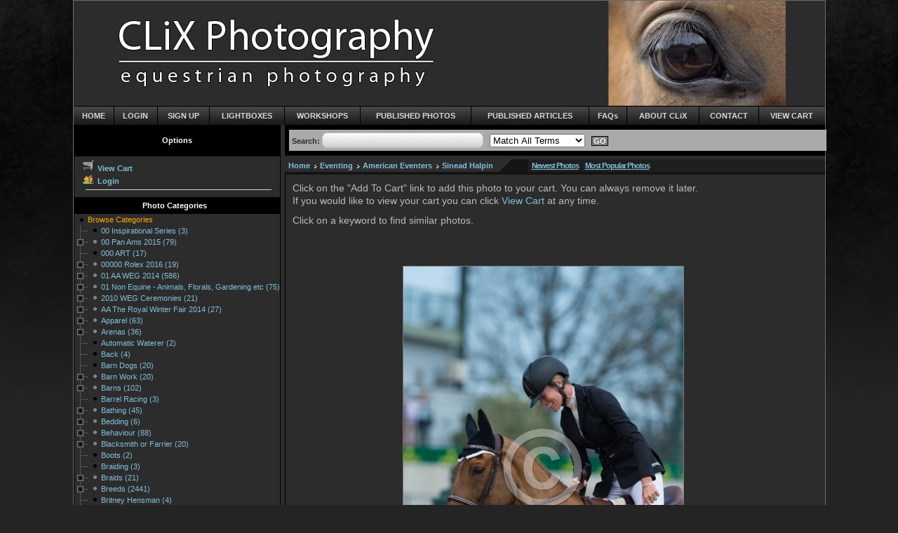

--- FILE ---
content_type: text/html
request_url: http://clixphoto.ca/details.php?gid=421&pid=8267
body_size: 23670
content:
<html>
	<head>		
	  <title>Sinead Halpin and Manoir De Carneville Rolex 2014, Selle Francai</title>
		<META HTTP-EQUIV="Content-Type" content="text/html; charset=UTF-8">
		<meta name="keywords" content="Manoir de Carneville, Rolex 2014, Selle Francais, Show Jumping, Sinead Halpin">
		<meta name="description" content="Sinead Halpin and Manoir De Carneville Rolex 2014, Selle Francais">
		<meta name="coverage" content="Worldwide">
		<meta name="revisit-after" content="10 days">
		<meta name="robots" content="index, follow">
		<meta name="author" content="JPK-2004">
		<meta name="google-site-verification" content="K5H4UkWjczkz_mgUelY873X9IrUo-UroQiOv9Dnz844">
		<meta name="y_key" content="11668b8c0e677654">
		<script type='text/javascript' language='JavaScript'>var show_watermark_hover = 0;</script>
<script src='./js/prototype.js' type='text/javascript'></script>
		<link rel="stylesheet" href="./styles/Default/style.css">
		</head>
<body bgcolor="#000000" topmargin="0" leftmargin="0" marginheight="0" marginwidth="0" style="background-image: url(./styles/Default/bg.gif);">
	        	<script language="javascript" type="text/javascript">		
			// LOAD THE COMMENTS LIST WHEN THE PAGE LOADS
			Event.observe(window, 'load', function() {
				load_comments_list(1);		
			});
			
			function load_comments_list(page){
				if($('comment_loader')!=null){
					$('comment_loader').update('<img src="./styles/Default/loader.gif" style="margin: 3px" />');
				} else {
					$('comments_list').update('<img src="./styles/Default/loader.gif" style="margin: 20px" />');
				}
								
				// LOAD comments_list.php
				var url = "comments_list.php";
				var updatebox = "comments_list";			
				//var pars = $H({username: $F('username'),password: $F('password'),email: $F('email'),edittype: '',saveid: $F('saveid')}).toQueryString();
				var pars = "page=" + page + "&pid=" + 8267;			
				var myAjax = new Ajax.Updater(
					updatebox, 
					url, 
					{
						method: 'get', 
						parameters: pars,
						evalScripts: true
					});	
			}
        </script>
    		<script language=javascript type="text/javascript">
		function dropdown(mySel){
			var myWin, myVal;
			myVal = mySel.options[mySel.selectedIndex].value;
			if(myVal){
   		if(mySel.form.target)myWin = parent[mySel.form.target];
   				else myWin = window;
   		if (! myWin) return true;
   				myWin.location = myVal;
   			}
			return false;
			}

    	function NewWindow(page, name, w, h, location, scroll) {
        var winl = (screen.width - w) / 2;
        var wint = (screen.height - h) / 2;
        winprops = 'height='+h+',width='+w+',location='+location+',top='+wint+',left='+winl+',scrollbars='+scroll+',resizable'
        win = window.open(page, name, winprops)
        if (parseInt(navigator.appVersion) >= 4) { win.window.focus(); }
    	}
		
	</script>
	<script type="text/javascript" language="javascript" src="js/swfobject.js"></script>
	    <script type="text/javascript" src="js/scriptaculous.js?load=effects"></script>
    <script type="text/javascript" src="js/lightbox.js"></script>
  	<script type="text/javascript" language="javascript" src="js/behavior.js"></script>
	<script type="text/javascript" language="javascript" src="js/rating.js"></script>
		<center>
        <table cellpadding="0" cellspacing="0"><tr><td valign="top">
		<table cellpadding="0" cellspacing="0" class="main_table">
			<script type="text/javascript">

  var _gaq = _gaq || [];
  _gaq.push(['_setAccount', 'UA-22949111-1']);
  _gaq.push(['_trackPageview']);

  (function() {
    var ga = document.createElement('script'); ga.type = 'text/javascript'; ga.async = true;
    ga.src = ('https:' == document.location.protocol ? 'https://ssl' : 'http://www') + '.google-analytics.com/ga.js';
    var s = document.getElementsByTagName('script')[0]; s.parentNode.insertBefore(ga, s);
  })();

</script>
<meta name="google-site-verification" content="K5H4UkWjczkz_mgUelY873X9IrUo-UroQiOv9Dnz844" />
<tr>
   <td colspan="3" class="header_space">
   	  	<center><a href="http://clixphoto.ca"><img src="./logo/KTools_Header_Logo-narrow.jpg" border="0" class="main_header_logo" /></a></center>
  	   </td>
  </tr>
    <tr>
   <td colspan="3" class="header_links_main_box">
					<table cellpadding="0" cellspacing="0" width="100%" border="0">
						<tr>
							<td align="center" class="top_nav" style="border-left: 0px;"><a href="./index.php" class="top_nav">HOME</a></td>
							<td align="center" class="top_nav"><a href="./login.php" class="top_nav">LOGIN</a></td>
															<td align="center" class="top_nav"><a href="./subscribe.php" class="top_nav">SIGN UP</a></td>
														<td align="center" class="top_nav"><a href="./content.php?content=103" class="top_nav">LIGHTBOXES</a></td>
                            <td align="center" class="top_nav"><a href="./content.php?content=104" class="top_nav">WORKSHOPS</a></td>
                            <td align="center" class="top_nav"><a href="./content.php?content=102" class="top_nav">PUBLISHED PHOTOS</a></td>
							<td align="center" class="top_nav"><a href="./news.php" class="top_nav">PUBLISHED ARTICLES</a></td>
														<td align="center" class="top_nav"><a href="./faqs.php" class="top_nav">FAQs</a></td>
                            <td align="center" class="top_nav"><a href="./about_us.php" class="top_nav">ABOUT CLiX</a></td>
                            <td align="center" class="top_nav"><a href="./support.php" class="top_nav">CONTACT</a></td>
                            <td align="center" class="top_nav"><a href="./cart.php" class="top_nav">VIEW CART</a></td>
						</tr>
								</table>
				</td>
			</tr>			<tr>
				<td class="left_nav_header">Options</td>
				<td></td>
				<td class="search_bar">
<script language="javascript" type="text/javascript">
function validateForm(search)
{

if(""==document.forms.search.search.value)
{
alert("The search box is empty, please type a word or phrase of what you are searching for!");
return false;
}

}
</script>
					<table width="100%">
						<tr>
							<td class="search_bar_outer_box" nowrap>
								<div class="search_bar_main_div">
								<form name="search" action="./search.php" method="link" onSubmit="return validateForm(search);" style="margin: 0px; padding: 0px;">
									<b>Search:</b> <input type="textbox" name="search" class="search_box">
									&nbsp;
									<select name="match_type">
									  <option value="all" >Match All Terms</option>
									  <option value="any" >Match Any Terms</option>
									  									  <option value="id" >Match Photo ID</option>
									  									  <option value="exact" >Match Exact Terms</option>
								  </select>
								  &nbsp;
								  <input type="submit" value="GO" class="go_button">
								</form>
								</div>
							</td>
						</tr>
					</table>
			  </td>			</tr>
			<tr>
				<td rowspan="1" valign="top"><script language="javascript">
function onItemSelectHandler (o_item) {
	if (o_item.a_config[3]) {
		o_item.o_root.toggle(o_item.n_id);
		window.location = o_item.a_config[1];
		return false;
	}
	return true;
}
</script>
<div name="gallery_nav" id="gallery_nav" nowrap>
	<table class="main_area_table">
<!-- code added to move login box -->
	  	<tr>
			<td style="padding-left: 0px;" class="gallery_nav">
			<table width="100%">
		<tr>
							<td align="left" class="options_links" nowrap><a href="./cart.php" class="search_bar_links"><img src="./styles/Default/sm_cart.gif" border="0" alt="View Cart" title="View Cart">&nbsp;View Cart</a>
																																									<br>
										<a href="./login.php" class="search_bar_links"><img src="./styles/Default/sm_login.gif" border="0" alt="Login" title="Login">&nbsp;Login</a>
																															<br>
							<hr width="95%">
											</td>
			</tr>
</table>						</td>
		</tr>	
	  	<tr>
			<td style="padding-left: 0px;" class="left_nav_header">
				Photo Categories			</td>
		</tr>	
<!-- end code added to move login box -->		
		  	<tr>
			<td style="padding-left: 0px;" class="gallery_nav">
			<script language="JavaScript" src="./js/tree.js"></script>
<script language="JavaScript" src="./js/tree_items.js"></script>
<script type='text/javascript' language="JavaScript">
var TREE_TPL = {
	// general
	'target':'_self',	// name of the frame links will be opened in
							// other possible values are:
							// _blank, _parent, _search, _self and _top

	// images - root	
	'icon_48':'./styles/Default/base.gif',   // root icon normal
	'icon_52':'./styles/Default/base.gif',   // root icon selected
	'icon_56':'./styles/Default/base.gif',   // root icon opened
	'icon_60':'./styles/Default/base.gif',   // root icon selected opened

	// images - node	
	'icon_16':'./styles/Default/folder.gif', // node icon normal
	'icon_20':'./styles/Default/folderopen.gif', // node icon selected
	'icon_24':'./styles/Default/folderopen.gif', // node icon opened
	'icon_28':'./styles/Default/folderopen.gif', // node icon selected opened

	'icon_80':'./styles/Default/folderopen.gif', // mouseovered node icon normal

	// images - leaf
	'icon_0':'./styles/Default/page.gif', // leaf icon normal
	'icon_4':'./styles/Default/page.gif', // leaf icon selected

	// images - junctions	
	'icon_2':'./styles/Default/joinbottom.gif', // junction for leaf
	'icon_3':'./styles/Default/join.gif',       // junction for last leaf
	'icon_18':'./styles/Default/plusbottom.gif', // junction for closed node
	'icon_19':'./styles/Default/plus.gif',       // junctioin for last closed node
	'icon_26':'./styles/Default/minusbottom.gif',// junction for opened node
	'icon_27':'./styles/Default/minus.gif',      // junctioin for last opended node

	// images - misc
	'icon_e':'./styles/Default/empty.gif', // empty image
	'icon_l':'./styles/Default/line.gif',  // vertical line
	
	// styles - root
	'style_48':'mout', // normal root caption style
	'style_52':'mout', // selected root caption style
	'style_56':'mout', // opened root caption style
	'style_60':'mout', // selected opened root caption style
	'style_112':'mover', // mouseovered normal root caption style
	'style_116':'mover', // mouseovered selected root caption style
	'style_120':'mover', // mouseovered opened root caption style
	'style_124':'mover', // mouseovered selected opened root caption style
	
	// styles - node
	'style_16':'mout', // normal node caption style
	'style_20':'mout', // selected node caption style
	'style_24':'mout', // opened node caption style
	'style_28':'mout', // selected opened node caption style
	'style_80':'mover', // mouseovered normal node caption style
	'style_84':'mover', // mouseovered selected node caption style
	'style_88':'mover', // mouseovered opened node caption style
	'style_92':'mover', // mouseovered selected opened node caption style

	// styles - leaf
	'style_0':'mout', // normal leaf caption style
	'style_4':'mout', // selected leaf caption style
	'style_64':'mover', // mouseovered normal leaf caption style
	'style_68':'mover', // mouseovered selected leaf caption style
	
	// expand on click
	'onItemSelect':'onItemSelectHandler'
	
	// make sure there is no comma after the last key-value pair
};
</script>

	<script language="JavaScript">
	<!--//
		new tree (TREE_ITEMS, TREE_TPL);
	//-->
	</script>			</td>
		</tr>
			<tr>
			<td height="8"></td>
		</tr>
		<tr>
			<td class="alt_menu_title_box">
				Menu			</td>
		</tr>
		<tr>
			<td align="left" class="alt_menu_body_box">
		<a href="./content.php?content=102" class="alt_menu_links">PUBLISHED WORK</a><br><a href="./content.php?content=103" class="alt_menu_links">Lightbox</a><br><a href="./content.php?content=104" class="alt_menu_links">Workshops</a><br>			</td>
		</tr>
			<tr>
			<td height="8"></td>
		</tr>
		<tr>
			<td height="8"></td>
		</tr>
<!--		<tr>
			<td>zzzzzzzzzzzzzzzzzzz</td>
		</tr>			
		<tr>
			<td class="sub_banner">
				Options			</td>
		</tr>
		<tr>
							<td align="left" class="options_links" nowrap><a href="./cart.php" class="search_bar_links"><img src="./styles/Default/sm_cart.gif" border="0" alt="View Cart" title="View Cart">&nbsp;View Cart</a>
																																									<br>
										<a href="./login.php" class="search_bar_links"><img src="./styles/Default/sm_login.gif" border="0" alt="Login" title="Login">&nbsp;Login</a>
																															<br>
							<hr width="95%">
											</td>
			</tr>
		<tr>
			<td>asdadsasd</td>
		</tr>				-->
			<tr>
				<td>
				<table>
					<tr>
						<td>
														<form class="left_form" method="post" action="./public_actions.php?pmode=hover_on">
							<input type="hidden" name="return" value="http://clixphoto.ca/details.php?gid=421&pid=8267">
							<b>Hover View:</b> </td><td><input type="submit" value="ON" class="go_button2"></td>
												    </form>
					  </td>
					</tr>
				</table>
				</td>
			</tr>
<!-- commented out the language selection box -->		
<!--			<tr>
				<td align="left" class="lang_select_area" nowrap>
							<br>
					  					  <form name="select_lang" method="post" action="./public_actions.php?pmode=select_lang">
					  <input type="hidden" name="return" value="http://clixphoto.ca/details.php?gid=421&pid=8267">
					  <b>Select Language:</b><br>
						<select name="lang" class="lang_drop_down_box">
						<option>English</option>						</select>
					  <input type="submit" value="GO" class="go_button2">
						</form>
									</td>
			</tr>-->
            								<tr>
			<td height="8"></td>
		</tr>
		<tr>
			<td class="sub_banner">
				Statistics			</td>
		</tr>
		<tr>
		  <td>
		    <table class="stat_main_box">
																<tr>
								  <td class="stat_inner_box">
							Members</td><td class="stat_inner_box">231									</td>
								</tr>
																					   <tr>
							   	<td class="stat_inner_box">
							Photos</td><td class="stat_inner_box">11838								  </td>
								</tr>
								<tr>
									<td class="stat_inner_box">
							Visits</td><td class="stat_inner_box">405378								  </td>
								</tr>
							</table>
						</td>
					</tr>
				<tr>
			<td height="10"></td>
		</tr>
		<tr>
			<td class="sub_banner">
				Create an account to use special features like lightbox, email to a friend, and much more!<br><a href="./subscribe.php?t=f" class="white_link"><br>Signup Now</a> 
			</td>
		</tr>
		</table>
</div></td>
				<td background="styles/Default/col2_shadow.gif" valign="top"><img src="styles/Default/col2_white.gif"></td>
				<td valign="top" height="18" class="main_details_page_background">
					<table cellpadding="0" cellspacing="0" border="0" width="770" height="100%">
						<tr>
							<td height="5"></td>
						</tr>
						<tr>
							<td>
								<table cellpadding="0" cellspacing="0" width="100%">
									<tr>
															<tr> 
							<td class="crumb" width="300">
								<a href="./index.php" class="crumb_links">Home</a> <img src="./styles/Default/nav_arrow.gif" align="absmiddle" />
								<a href="./gallery.php?gid=82" class="crumb_links">Eventing</a></span> <img src="./styles/Default/nav_arrow.gif" align="absmiddle" /> <a href="./gallery.php?gid=263" class="crumb_links">American Eventers</a></span> <img src="./styles/Default/nav_arrow.gif" align="absmiddle" /> <a href="./gallery.php?gid=421" class="crumb_links">Sinead Halpin</a></span>								
							</td>
							<td align="left" class="featured_news_header" valign="top"><img src="./styles/Default/triangle_1.gif"></td>
							<td class="other_photos_tabs2" nowrap><a href="./new_photos.php" class="white_bold_link">Newest Photos</a> &nbsp; <a href="./popular_photos.php" class="white_bold_link">Most Popular Photos</a></td>
						</tr>        															</tr>
								</table>
							</td>
						</tr>
						<tr>
							<td class="index_copy_area" height="4"></td>
						</tr>						
						<tr>
							<td valign="top" height="100%" class="homepage_line">
								<table width="100%" border="0">
									<tr>
										<td height="6"></td>
									</tr>
									<tr>
										<td class="gallery_copy" >
											<p>Click on the<strong> "Add To Cart"</strong> link to add this photo to your cart. You can always remove it later.<br />If you would like to view your cart you can click <a href="http://www.clixphoto.ca/cart.php"><strong>View Cart</strong></a> at any time.</p>
<p>Click on a <strong>keyword </strong>to find similar photos.</p>
<p><br /><br /></p>										</td>
									</tr>
									<tr>
										<td style="padding-left: 10;">
													<span>
		<table class="i_details_background">
			<tr>
				<td valign="top" align="center" style="text-align:center;">	
				<span style="padding-right: 5px;">
                	<img src="watermark.php?i=8052" alt="Sinead Halpin and Manoir De Carneville Rolex 2014, Selle Francai" title="Sinead Halpin and Manoir De Carneville Rolex 2014, Selle Francai" class="photos">                    </span><br>
															  <a href="watermark2.php?i=8052" rel="lightbox" title="Sinead Halpin and Manoir De Carneville Rolex 2014, Selle Francai"><img src="./styles/Default/cte.gif" class="photos" alt="Click To Enlarge" title="Click To Enlarge"></a>
				  				  																<a href="login.php" class="photo_links"><img src="./styles/Default/add_lightbox.gif" class="photos" alt="Add To Lightbox" title="Add To Lightbox"></a>
															      <a href="login.php" class="photo_links"><img src="./styles/Default/email.gif" class="photos" alt="Email" title="Email"></a>
					    					<br>
					</center>
										<table width="100%">
										<br />
					Photo ID: 8267					<br />
					Gallery ID: 421 - <a href="gallery.php?gid=421">Sinead Halpin</a>
					<tr><td><a href="javascript:history.go(-1)" class="back_button">[Back]</a></td></tr><tr><td class="photo_title"><b>Photo Title:</b> Sinead Halpin and Manoir De Carneville Rolex 2014, Selle Francai</td></tr><tr><td class="digital_area_box"><div class="digital_area_header"><b>Digital Items</b></div><b>Quality: </b>JPG File<br><b>Dimensions:</b> 3039(px) x 4566(px)<br><b>Megapixels:</b> 13.88<br><b>Print Size:</b><br>@72DPI = 42.21in x 63.42in <br>@150DPI = 20.26in x 30.44in <br>@300DPI = 10.13in x 15.22in <br><b>File Size:</b> 5.28(mb)<br><span class="price_font"><b>Digital download price:</b> </span><a href="support.php?pid=8267">Please Contact Us</a><hr class="photo_details_hr_divider"><br></td></tr>										</table>
										<table width="100%">
					<tr><td class="keyword_area_box"><b>Keywords</b>:<br><a href="search.php?search=Manoir de Carneville">Manoir de Carneville</a>, <a href="search.php?search=Rolex 2014"> Rolex 2014</a>, <a href="search.php?search=Selle Francais"> Selle Francais</a>, <a href="search.php?search=Show Jumping"> Show Jumping</a>, <a href="search.php?search=Sinead Halpin"> Sinead Halpin</a></td></tr>					</table>
				  				  					<table width="100%"> 
					<tr><td class="description_area_box"><b>Description</b>:<br>Sinead Halpin and Manoir De Carneville Rolex 2014, Selle Francais</td></tr>					</table>
				  					<table width="100%">
						<tr><td class="description_area_box">
							<table>
					<tr><td colspan="2"><b>Additional Info:</b><br></td></tr><tr><td width='150px'>Creation Date: (yyyymmdd)<br></td><td align='left'>20140426</td></tr><tr><td width='150px'>Author:<br></td><td align='left'>CLiX Photography</td></tr><tr><td width='150px'>City:<br></td><td align='left'>Lexingotn</td></tr><tr><td width='150px'>State:<br></td><td align='left'>KY</td></tr><tr><td width='150px'>Country:<br></td><td align='left'>USA</td></tr><tr><td width='150px'>Headline:<br></td><td align='left'>Rolex 2014</td></tr></table></td></tr>					</table>
				  					<table width="100%"> 
										</table>
				  				  
					<table width="100%">
					<tr>
					 <td class="rating_area_box">
					 <b>Rating:</b><br><div class="ratingblock"><div id="unit_long8267">  <ul id="unit_ul8267" class="unit-rating" style="width:200px;">     <li class="current-rating" style="width:71.6px;">Currently 3.58/10</li><li><a href="db.php?jr=1&amp;qr=8267&amp;tr=3.144.180.173&amp;cr=10" title="1 out of 10" class="r1-unit rater" rel="nofollow">1</a></li><li><a href="db.php?jr=2&amp;qr=8267&amp;tr=3.144.180.173&amp;cr=10" title="2 out of 10" class="r2-unit rater" rel="nofollow">2</a></li><li><a href="db.php?jr=3&amp;qr=8267&amp;tr=3.144.180.173&amp;cr=10" title="3 out of 10" class="r3-unit rater" rel="nofollow">3</a></li><li><a href="db.php?jr=4&amp;qr=8267&amp;tr=3.144.180.173&amp;cr=10" title="4 out of 10" class="r4-unit rater" rel="nofollow">4</a></li><li><a href="db.php?jr=5&amp;qr=8267&amp;tr=3.144.180.173&amp;cr=10" title="5 out of 10" class="r5-unit rater" rel="nofollow">5</a></li><li><a href="db.php?jr=6&amp;qr=8267&amp;tr=3.144.180.173&amp;cr=10" title="6 out of 10" class="r6-unit rater" rel="nofollow">6</a></li><li><a href="db.php?jr=7&amp;qr=8267&amp;tr=3.144.180.173&amp;cr=10" title="7 out of 10" class="r7-unit rater" rel="nofollow">7</a></li><li><a href="db.php?jr=8&amp;qr=8267&amp;tr=3.144.180.173&amp;cr=10" title="8 out of 10" class="r8-unit rater" rel="nofollow">8</a></li><li><a href="db.php?jr=9&amp;qr=8267&amp;tr=3.144.180.173&amp;cr=10" title="9 out of 10" class="r9-unit rater" rel="nofollow">9</a></li><li><a href="db.php?jr=10&amp;qr=8267&amp;tr=3.144.180.173&amp;cr=10" title="10 out of 10" class="r10-unit rater" rel="nofollow">10</a></li>  </ul>  <p> Rating: <strong> 3.6</strong>/10 (69 votes cast)  </p></div></div>								</td>
							</tr>
					</table>
										<table width="100%">
					<tr><td class="comment_list_area_box"><b>Comments:</b><br><div id='comments_list'></div><!--<input type='button' value='test' onclick='load_comments_list();' />--></td></tr>					</table>
                    
				  										<table width="100%">
					<tr>
					 <td>
					  <a name="comments">
					    						  						  					 								</td>
							</tr>
					</table>
				  				</td>
			</tr>
			<tr>
				<td colspan="2" align="right"><a href="javascript:history.go(-1)" class="back_button">[Back]</a></td>
			</tr>
		</table>
	</span>										</td>
									</tr>
								</table>
							</td>
						</tr>
					</table>				
				</td>
			</tr>
						<tr>
				<td height="4" colspan="3" class="footer_line"></td>
			</tr>
			<tr><td height="10" colspan="3" class="footer_space"></td></tr>
			<tr>
				<td class="cc_logo_area"><span class="cc">WE ACCEPT <img src="./styles/Default/cc.gif" align="middle" alt="Credit Cards"></span></td>
				<td class="footer_div">&nbsp;</td>
				<td class="main_footer_area_box">
					<table cellpadding="0" cellspacing="0" width="100%">
												<tr>
							<td class="copyright"><a href="./licensing.php" class="footer_links">Licensing</a> | <a href="./privacy_policy.php" class="footer_links">Privacy Policy</a> | <a href="./terms_of_use.php" class="footer_links">Terms of Use</a></td>
						</tr>
						<tr>
							<td class="footer_copyright">
							Copyright &copy; 2026 Equine Photography Horse Photos and Equestrian Stock Images by Shawn Hamilton of Toronto, On . All Rights Reserved.							</td>
						</tr>	
						<tr>
							<td class="footer_copyright2">
																								Powered By <a href="http://www.ktools.net/photostore/index.php" title="Sell your photos online with PhotoStore, online proofing and sales." target="_blank"><u>PhotoStore | Sell Photos Online</u></a> by <a href="http://www.ktools.net" title="Ktools LLC" target="_blank"><u>Ktools.net LLC</u></a>
																						</td>
						</tr>
					</table>			
				</td>
			</tr>
			<tr><td height="10" colspan="3" class="footer_space">
				</td></tr>			
		</table>
        </td>
        <td valign="top">
			        </td>
        </tr></table>
		</center>
	</body>
</html>
	